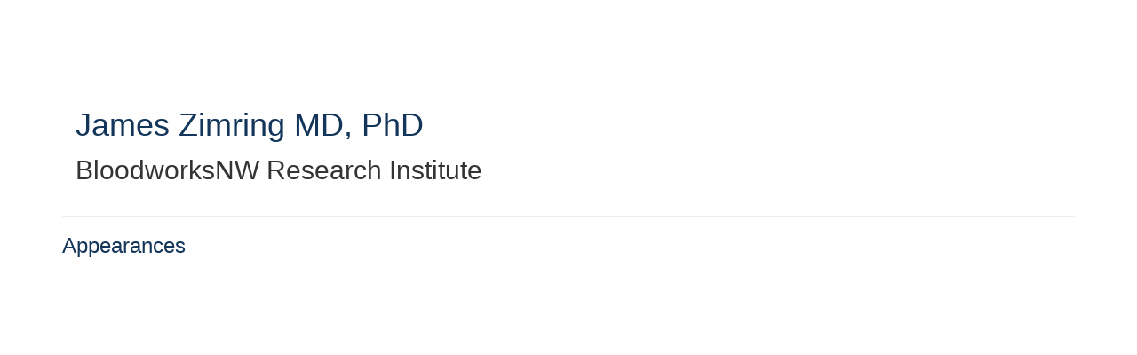

--- FILE ---
content_type: text/html; charset=UTF-8
request_url: https://education.aabb.org/b/sp/james-zimring-646
body_size: 33285
content:
<!DOCTYPE html>
<html lang="en">
<head>
    
  

  
    <script type="text/javascript">
        window.dynamicAdBlocks = {containers: []};
        window.dataLayer = window.dataLayer || [];
        window.googletag = window.googletag || {cmd: []};
        function gtag(){dataLayer.push(arguments);}
        gtag('js', new Date());
    </script>
  

  <!-- integrations -->
  <script>dataLayer.push([{"gmt.allowlist":["google"]}]);</script>
<script type="text/javascript">
  (function () {
    var _paq = window._paq = window._paq || [];
    _paq.push(["setDocumentTitle", document.domain + "/" + document.title]);
    _paq.push(...[["setCustomDimension",4,"no-login"],["setCustomDimension",11,""],["setCustomDimension",13,824],["setCustomDimension",14,0],["setTrackerUrl","https:\/\/matomo.broadcastmed.com\/matomo.php"],["setSiteId",217],["trackPageView"],["enableLinkTracking"]]);

    var d = document, g = d.createElement('script'), s = d.getElementsByTagName('script')[0];
    g.type = 'text/javascript';
    g.async = true;
    g.src = "https:\/\/matomo.broadcastmed.com\/matomo.js";
    s.parentNode.insertBefore(g, s);
  })();
</script>

<script async src="https://www.googletagmanager.com/gtag/js?id=G-J17DC1XW61"></script>
<script>
  ["G-J17DC1XW61","G-5QP3HR2GD8"].forEach(trackingId => {
      gtag('config', trackingId);
        });

</script>


  <meta charset="utf-8">
  <meta name="generator" content="Conexiant DXP" />
  <meta name="viewport" content="width=device-width, initial-scale=1, viewport-fit=cover">
    
  <link rel="canonical" href="/b/sp/james-zimring-646"/>
  <meta name="title" content="James  Zimring">
  <meta name="description" content="">
  <!-- Open Graph / Facebook -->
  <meta property="og:type" content="website">
  <meta property="og:url" content="https://education.aabb.org/b/sp/james-zimring-646">
  <meta property="og:title"
        content=" James  Zimring MD, PhD">
  <meta property="og:description" content="">
  <meta property="og:image" content="/assets/images/image_placeholder_speaker.jpg">
  <!-- Twitter -->
  <meta property="twitter:card" content="summary_large_image">
  <meta property="twitter:url" content="https://education.aabb.org/b/sp/james-zimring-646">
  <meta property="twitter:title"
        content=" James  Zimring MD, PhD">
  <meta property="twitter:description" content="">
  <meta property="twitter:image" content="/assets/images/image_placeholder_speaker.jpg">

    
    

        
        
        
        
        
        
            
                
  
  <title>Association for the Advancement of Blood &amp; Biotherapies</title>
        
        <script>
(() => { 'use strict';
  window.opus = {
    base_url: 'https://education.aabb.org/',
    route_prefix: '',
    css_path: 'https://education.aabb.org/assets/css/',
    images_path: 'https://education.aabb.org/assets/images/',
    js_path: 'https://education.aabb.org/assets/js/',
    forms_url: 'https://education.aabb.org/forms/',
    env: 'production',
    default_timezone: 'America/New_York',
    cdn: 'https://akamai-opus-nc-public.digitellcdn.com/',
    dollar_sign: '\$',
    event_id: '',
        utils: { },
  };
})();
</script>

<script type="application/json" id="site_theme">{"name":"Imported","stylesheet":".exploration-menu--background {\nbackground-color: #13355a;\ncolor: #fff;\n}\n.exploration-menu--button {\nbackground-color: #13355a;\ncolor: #fff;\n}\n.exploration-menu--button:hover, .exploration-menu--button:focus {\nbackground-color: #ec2028;\ncolor: #fff;\n}\n.interaction-bar--background {\n\n}\n.interaction-bar--button {\ncolor: #13355a;\n}\n.interaction-bar--button:hover, .interaction-bar--button:focus {\nbackground-color: #ffffff;\ncolor: #ec1f28;\n}","logo_for_header":"https:\/\/akamai-opus-nc-public.digitellcdn.com\/aabb\/theme-logos\/9acd3a6a5e63e53ffb4f300fec74d052b90e6c399638be58b59b3e0fa558b8f9.png","logo_for_white":"https:\/\/akamai-opus-nc-public.digitellcdn.com\/aabb\/theme-logos\/9acd3a6a5e63e53ffb4f300fec74d052b90e6c399638be58b59b3e0fa558b8f9.png","logo_square":"","logo_email_header":"","logo_for_peak":"","logo_square_variants":[],"apple_touch_icons":[],"favicons":[],"peak_menu":{"entries":[]},"exploration_menu":{"entries":[{"type":"uri","data":{"href":"http:\/\/www.aabb.org\/Pages\/default.aspx","target":"_blank"},"icon":"","title":"AABB Homepage","filters":[]},{"type":"uri","data":{"href":"https:\/\/education.aabb.org\/profile\/40\/page?itm_source=tib_account","target":"_self"},"icon":"","title":"My Learning Programs","filters":[]},{"type":"uri","data":{"href":"https:\/\/education.aabb.org\/aabb\/store\/8\/index\/8","target":"_self"},"icon":"","title":"Annual Meeting On-Demand Store","filters":[]}]},"mobile_menu":{"entries":[]},"footer_menu":{"entries":[]},"components":{"peak_menu":null,"exploration_menu":{"type":"menu","config":{"horizontal_align":"start","show_icons":true},"css_background":{"color":"#fff","background_color":"#13355a"},"css_item":{"color":"#fff","background_color":"#13355a"},"css_item_hover":{"color":"#fff","background_color":"#ec2028"}},"interaction_bar":{"config":{"constrained":true},"css_background":{},"css_button":{"color":"#13355a"},"css_button_hover":{"color":"#ec1f28","background_color":"#ffffff"}},"footer":null,"footer_menu":null,"mobile_menu":null,"html_h1":null,"html_h2":null,"html_h3":null,"html_h4":null,"html_h5":null,"html_h6":null,"default_product_listing":null,"default_product_search_listing":null,"default_product_page":{"config":{"alt_purchase_visible":false}},"pricing_widget":null}}</script>
<script type="application/json" id="site_global">{"site":{"name":"Association for the Advancement of Blood & Biotherapies","mnemonic":"aabb","logo":"https:\/\/akamai-opus-nc-public.digitellcdn.com\/assets\/img\/aabb\/logos\/logo.png","base_url":"https:\/\/education.aabb.org\/","company_name":"Conexiant","platform_name":"Conexiant DXP","copyright":"\u00a9 2024 AABB. All Rights Reserved"},"user":null,"user_groups":[],"licensedFeatures":["EnhancedAnalytics","courses","e-commerce","feedback"],"sitePolicies":[{"uuid":"ea9f60e3-1a11-4488-917d-afc869d04645","title":"Digitell Inc. FAQs","slug":"legacy-faqs","url":"\/pages\/privacy_center","type":"privacy_center","type_label":"Privacy FAQs"},{"uuid":"d98bfcd5-2f19-4674-bfbd-948e02658b84","title":"Digitell Inc. Privacy Statement","slug":"legacy-privacy-policy","url":"\/pages\/privacy_policy","type":"privacy_policy","type_label":"Privacy Policy"},{"uuid":"d31e83b4-f131-48f2-a59a-da3eb8cf73d9","title":"Digitell Inc. Terms and Conditions","slug":"legacy-terms-and-conditions","url":"\/pages\/terms_and_conditions","type":"terms_and_conditions","type_label":"General Terms and Conditions"}],"interaction_bar":{"show_cart":true,"show_login":true,"show_inbox":true,"show_notifications":true,"show_support":true,"show_admin":false,"show_search":true},"cart":{"products":[]},"conversations":null,"notifications":null,"legacy_notifications":[],"social_links":[{"icon":"fab fa-facebook-square","link_text":"Facebook","link_color":"#3e578d","url":"https:\/\/www.facebook.com\/AABBupdates\/","alt_text":"","show_icon":true,"show_text":false},{"icon":"fab fa-twitter-square","link_text":"Twitter","link_color":"#55acee","url":"https:\/\/twitter.com\/aabb","alt_text":"","show_icon":true,"show_text":false},{"icon":"fab fa-instagram","link_text":"Instagram","link_color":"","url":"https:\/\/www.instagram.com\/aabbpics\/","alt_text":"","show_icon":true,"show_text":false},{"icon":"fab fa-linkedin","link_text":"LinkedIn","link_color":"#1985bc","url":"https:\/\/www.linkedin.com\/company\/aabb\/","alt_text":"","show_icon":true,"show_text":false}],"csrf_token":"38a69682bb095ad53f1d10c2889ca1eb:6eebdbf5823c37e6504d20a4d0f9e5a5","pwa_notification_token":"","pwa_installed":false,"unansweredRequiredProfileQuestionsUrl":"","imageOptimizer":{"baseUrl":"https:\/\/assets.prod.dp.digitellcdn.com\/api\/services\/imgopt\/","allowedPrefixes":["https:\/\/akamai-opus-nc-public.digitellcdn.com\/"],"allowedExtensions":["png","jpg","jpeg"]},"ce_credit":0,"session_credit_parent_ids":[],"features":{"productVotingEnabled":false,"productFavoritesEnabled":false},"linkSharingConfig":[]}</script>
<script type="application/json" id="user_timezone">null</script>
<script type="application/json" id="site_roles">["user:anonymous"]</script>

<script src="https://assets.prod.dp.digitellcdn.com/v1/master/assets/bundle/js/app.bundle.669f81f2b7.min.js" crossorigin="anonymous"  integrity="sha384-Zp+B8rdplaE+TWlInVbfLhBBjhsT1qsr2sNFUms6bNFnaFMZpIJg8W5EmV1mGmly"></script>
<link rel="stylesheet" href="https://assets.prod.dp.digitellcdn.com/v1/master/assets/bundle/css/app.bundle.80cd72ea82.min.css" crossorigin="anonymous"  integrity="sha384-gM1y6oKAHnF8OOTpR4Ot+Rr5pyJEuBnwano0YIXlAOe9x95L441dcKerjof4oc/v"/>
<script src="https://assets.prod.dp.digitellcdn.com/v1/master/assets/webpack/release.runtime.513ad7536db0aa302d40.bundle.js" crossorigin="anonymous"  integrity="sha384-8Y5lArnQR7YMdRtTZqW0s5AERTQQbNZ2/12NR5YdTzsRiZpsl/ePl092REDIFzX6"></script>
<script src="https://assets.prod.dp.digitellcdn.com/v1/master/assets/webpack/release.common.fc6920fcd8ef0dbfbabe.bundle.js" crossorigin="anonymous"  integrity="sha384-y9wP6TUcxMfB/8/yYUTS+ThQHSpwXAK1wD0MUWsvHFhHrjQ4jnzYC3stSo/MFzGC"></script>
<link rel="stylesheet" href="https://assets.prod.dp.digitellcdn.com/v1/master/assets/webpack/release.common.766027059072a9947c19.css" crossorigin="anonymous"  integrity="sha384-9ri89Hw/bLEk6EdT+e6MT7mTb79WttQ3ji1cOC1iPD6yudmG3odHIBVahcR2GXM2"/>
<script src="https://assets.prod.dp.digitellcdn.com/v1/master/assets/webpack/release.93088.ea8fe83dfae42a5aaf59.bundle.js" crossorigin="anonymous"  integrity="sha384-GA+FqX2ItG6XNM7BNF8sYJnw9mbog8yWaCRZOvEeAAH0Z/5tzBaB5hs1njaTWNHx"></script>
<script src="https://assets.prod.dp.digitellcdn.com/v1/master/assets/webpack/release.29244.40aa51bd71983d3e4256.bundle.js" crossorigin="anonymous"  integrity="sha384-TaIgb0sgzcH0t8G9t90NSz6gDMx/RDkU0NIgbRe4h2IQtEBgDlNJxRtjC+GVgNz6"></script>
<script src="https://assets.prod.dp.digitellcdn.com/v1/master/assets/webpack/release.user.8de685ee998bcdd5bd2a.bundle.js" crossorigin="anonymous"  integrity="sha384-NKemnst4YjrJuw+ri6MN5yfYbaaPMlf6zkMSt8nQ08aPrIv3JuwyLm+Og+bQBd0y"></script>
<link rel="stylesheet" href="https://assets.prod.dp.digitellcdn.com/v1/master/assets/webpack/release.user.d4949eec71e21ca01888.css" crossorigin="anonymous"  integrity="sha384-8ToNfGYHwRs5RUcP8SwcSe63ZjQo63JsduWHAMns679N4FgSaum2d6xvC89SyCEE"/>
<script src="https://assets.prod.dp.digitellcdn.com/v1/master/assets/webpack/release.cep_e056e4140af226682d7555747fcb083b.56dbbafe2d6fde164ddb.bundle.js" crossorigin="anonymous"  integrity="sha384-Nt1hLovygEcD89ZMrjlPiJ2k1rjJ/gFIR5BilCe9lvioCFjU9s+wjlxb+Hy/SOLD"></script>
<link rel="stylesheet" href="https://assets.prod.dp.digitellcdn.com/v1/master/assets/webpack/release.cep_e056e4140af226682d7555747fcb083b.6573daa97d6099edf700.css" crossorigin="anonymous"  integrity="sha384-ukpBfNbIog3bN5YeKEiBPekx3YQ+oWohdZXp7+aPGrHZP/+kBfg2GWn64CzpBTEF"/>
<script src="https://assets.prod.dp.digitellcdn.com/v1/master/assets/webpack/release.86531.19228657aba762f48f55.bundle.js" crossorigin="anonymous"  integrity="sha384-vkMGyUIU7ysnmScEqaXv443IsuaEW+WcPUUTmtIchpYHpVEe/n/Oo/RdqU8gbeCJ"></script>
<script src="https://assets.prod.dp.digitellcdn.com/v1/master/assets/webpack/release.83984.c9a6f8f14e034df59c1e.bundle.js" crossorigin="anonymous"  integrity="sha384-sRAXPZMLKFFc/7yYzKYItrH3FFfUCyqrAqga/3VhhVj5JCpNOIr4RdPsWZFwfhzl"></script>
<script src="https://assets.prod.dp.digitellcdn.com/v1/master/assets/webpack/release.45299.f5080985c9e8d0a0aaa7.bundle.js" crossorigin="anonymous"  integrity="sha384-jkMt+fnTkMjrbYx3Q0OQo2ZAAia2fXzGCPTttMVmPhOtVUuJH34eHgOdI41YsDpY"></script>
<script src="https://assets.prod.dp.digitellcdn.com/v1/master/assets/webpack/release.33138.ee65678582769403a9a0.bundle.js" crossorigin="anonymous"  integrity="sha384-/uyosl2kVlrGv5cbCt+CtYGL2CCYiy/7w2mEqdJuDrLuSIgYydvWw68LzjccMULU"></script>
<script src="https://assets.prod.dp.digitellcdn.com/v1/master/assets/webpack/release.38676.d8e6b218b9e8be621353.bundle.js" crossorigin="anonymous"  integrity="sha384-pbAGVYHYOCgwaUKK8a8KblBV+RvbbWcJP5mxWaUi+tM0Aa8INRK9mMbeejGSePK+"></script>
<script src="https://assets.prod.dp.digitellcdn.com/v1/master/assets/webpack/release.cep_1f2ed6876e0ffa2b0bd3b55009e49ccd.33ef448443775e3b1c50.bundle.js" crossorigin="anonymous"  integrity="sha384-HIcqeJ0DAUtCvAni7Dpgsh/3NIF3a7Au2ic1z8BcP7oLCLt7Zsc15gM0KoYUQrzJ"></script>
<link rel="stylesheet" href="https://assets.prod.dp.digitellcdn.com/v1/master/assets/webpack/release.cep_1f2ed6876e0ffa2b0bd3b55009e49ccd.7d16bf43ab31f0ec7ebe.css" crossorigin="anonymous"  integrity="sha384-e5GVUfwCkjmWsDkIHYZY8zGe2Y9HF56egN+ENCG3DQ16Eso22vuLrXbLi+35Q6tL"/>
<link rel="stylesheet" href="https://assets.prod.dp.digitellcdn.com/v1/master/assets/webpack/release.cep_0b54ddd26cda66d58d7071b7c0d88f18.8f1cb6107dc524c6d423.css" crossorigin="anonymous"  integrity="sha384-/uRSVgO/Ros3zQcYROuAka1KZrNVGVBVGkIjlp6EVeqfsV1rWHP1V96BVWiYVgMJ"/>
<script src="https://assets.prod.dp.digitellcdn.com/v1/master/assets/webpack/release.cep_0b54ddd26cda66d58d7071b7c0d88f18.caf49a7c9f6789c475e4.bundle.js" crossorigin="anonymous"  integrity="sha384-2R3O2kZSSjLZS3UvOBzltjVx5kqVTaEGGTFU7QJybc+Fk6t7G3iQNBxrL/KQsHow"></script>
<link rel="stylesheet" href="https://assets.prod.dp.digitellcdn.com/v1/master/assets/webpack/release.cep_71a3f765298e0c8d234bc6a6737c4ccf.b69f9d98f6d258189d06.css" crossorigin="anonymous"  integrity="sha384-jmbGe8hAa5eLOrW4i7x87YMtie4GABxS00LK4+ahyfNyPrXPsKLVOG5SGXkn5VA3"/>
<script src="https://assets.prod.dp.digitellcdn.com/v1/master/assets/webpack/release.cep_71a3f765298e0c8d234bc6a6737c4ccf.9e3c6253ffe1b7b47421.bundle.js" crossorigin="anonymous"  integrity="sha384-RUd4qt5NvnGVDHqTO2pT05doZVaMlHLMBClL+9oH43UTDEOZ/NbgSs3sOUrbl7It"></script>

<link rel="stylesheet" href="//fonts.googleapis.com/css?family=Open+Sans+Condensed:300,700">
  <link rel="stylesheet" href="https://akamai-opus-nc-public.digitellcdn.com/assets/clients/css/9RHm3H5xrwvV8FwfM87Wx7Pv7w57m7MV.css">
  <meta name="theme-color" content="#f5f5f5"/>
  <style>
      body {
          overflow-y: scroll;
      }
  </style>
</head>
<body class="front-body"       style="margin-top: 0; padding: 0 env(safe-area-inset-right) 0 env(safe-area-inset-left)">

<a href="#content-container"
   class="skip-content-button" role="button">
  Skip to main content
</a>

<script type="text/javascript">window.dynamicModuleGuard.register('body')</script>

<div id="body-container" style="display: flex; min-height: 100dvh; flex-direction: column">
  <div style="flex: 1 1">
      
        <script type="application/json" id="ea_5LmJLZe9oafhiPGZ-data">null</script>
<div id="ea_5LmJLZe9oafhiPGZ" class="jscript-action" data-action="site-user-navigation" data-action-eref="ea_5LmJLZe9oafhiPGZ-data"><div style="height: 105px"></div></div>
<script type="text/javascript">invokeElementActionOnElement(document.querySelector("#ea_5LmJLZe9oafhiPGZ"));</script>

    <div class="container">
        


    </div>

    <div role="main" class="content-container" id="content-container">
  <style>
      .speaker-info-section {
          padding-bottom: 15px;
      }

      #speaker-session-list {
          margin-top: 10px;
      }

      #speaker-image {
          margin-right: 20px;
          width: 180px;
          height: 180px;
      }

      .flex-container {
          display: flex;
          flex-direction: row;
      }

      @media (max-width: 800px) {
          .flex-container {
              flex-direction: column;
          }

          #speaker-image {
              margin-bottom: 20px;
          }
      }

  </style>
  <div itemscope itemtype="https://schema.org/Person" class='container'>
    <div class='flex-container'>
              <div class='col-xs-10 show'>

        <div class='speaker-info-section'>
          <h1 class="title" style="padding: 0; margin: 0">
            <span itemprop="name"> James  Zimring</span>
            <span itemprop="hasCredential">MD, PhD</span>
          </h1>
        </div>
                      <div class="speaker-info-section">
              <h2 style="padding: 0; margin: 0;">
                                                                              <span itemprop="worksFor">BloodworksNW Research Institute</span>
                    <meta itemprop="affiliation" content="BloodworksNW Research Institute"/>
                                                      </h2>
            </div>
                 </div>
    </div>
      
<style>
div.speaker-tag-block .speaker-tag {
  padding: 5px;
  display: inline-block;
  background-color: #f0f0f0;
  border-radius: 4px;
}
</style>
    <hr/>
          <h3 class='title'>Appearances</h3>
      <script type="application/json" id="ea_WEfLz2D86X6qXoep-data">{"products":[{"id":17831,"uuid":"63c0144e-2948-4678-89f2-d065b3e6e21a","identification":"AM24-MN-11-O","title":"AM24-MN-11-O: Alloimmunization to RBC Transfusion: Mechanisms, Interventions, and Future Directions (presented by James Zimring, Tibor Greenwalt Memorial Award recipient) (Enduring)","teaser":{"text":"Session Description: Alloantibodies to RBCs, induced by transfusion and\/or pregnancy, remain a clinical barrier to safe and effective transfusion and cause hemolytic disease of the fetus and new born (HDFN)\u2026","source":"derived"},"description":"\u003Cp\u003ESession Description: Alloantibodies to RBCs, induced by transfusion and\/or pregnancy, remain a clinical barrier to safe and effective transfusion and cause hemolytic disease of the fetus and new born (HDFN). Major advances in laboratory characterization of alloantibodies, management of blood supply and donor characterization, and production of anti-RhD have each mitigated the problem, yet the problems remain. Tremendous resources are spent characterizing the ever changing landscape of alloantibodies in \u201cresponder\u201d patients who require chronic transfusion, and in extreme cases insufficient blood is available. Even when correctly used, anti-RhD fails in some cases, and no anti-RhD is available for other alloantigens known to cause HDFN. Alloimmunization to transfused RBCs has particular immunological properties. Few patients make alloantibodies but those who do can make multiple alloantibodies, but why is this the case? What roles are played by genetics and\/or environment of the recipient or even the donor? Why do alloantibodies tend to fade rapidly over time (evanescence) below the levels of detection but then come roaring back upon re-stimulation causing delayed hemolytic transfusion reactions. Why do alloantibodies to the same alloantigen cause brisk hemolysis in some patients but are entirely benign in others? How does the mysterious process of antigen modulation occur and what role does it play in incompatible transfusion? How does anti-RhD work and why have multiple attempts to generate a monoclonal anti-RhD failed? In the last 20 years, the development of advanced murine models has allowed exploratory basic science that has been translated into humans, and continues to do so in a bench to beside and back process. This lecture will provide an overview of the field, the questions, some answers, and what is on the horizon as RBC alloimmunization to transfusion and pregnancy continues to be understood at a deeper level.\u003Cbr \/\u003E\u003Cbr \/\u003E2024 Tibor Greenwalt Memorial Award and Lectureship Recipient: James C. Zimring, MD, PhD\u003Cbr \/\u003EAward Citation: In recognition of his vast influence on the field and his scientific achievements. Dr. Zimring was among the first to use murine models extensively to study transfusion-based alloimmunization to red blood cells, hemolytic transfusion reactions and mechanisms of immunoprophylaxis of anti-D. These models have since been used throughout the field and have been indispensable in spurring further developments and leading to improvements in blood safety worldwide.\u003Cbr \/\u003E\u003Cbr \/\u003ETibor Greenwalt Memorial Award and Lectureship is funded through an endowment from Dr. Peter Greenwalt.\u003C\/p\u003E","icon":"https:\/\/akamai-opus-nc-public.digitellcdn.com\/aabb\/product-icons\/2dfb2db1778366acb84bdd6c7a3489e342678345aa086bd57ab132a3ba6c03b3_720x405.png","type":"session","status":"active","discoverable":true,"startDate":"2024-10-23 18:00:00","endDate":"2024-10-23","startDateTime":1729720800,"endDateTime":1729724400,"expiryDateTime":0,"createdAt":"2024-09-09 09:57:14","structuredMetadata":[],"speakers":[{"distinction":"Moderator","disclosure":"\u003Cp\u003ENothing to Disclose\u003C\/p\u003E","id":1046,"uuid":"1a5260e9-a2a1-4ffd-b286-e41f218fb977","first_name":"Ronit","last_name":"Slotky","credentials":"PhD, MSc, CABP","company":"Hackensack University Medical Center","title":"Director, Cell Therapies Manufacturing Facility","avatar":"https:\/\/akamai-opus-nc-public.digitellcdn.com\/aabb\/speaker-icons\/5f1cf828a88e7e4f229eedfbdfff8151d0bf5315ebddc7b0cee65194a844bbdc.jpeg","href":"\/b\/sp\/ronit-slotky-1046"},{"distinction":"Speaker","disclosure":"\u003Ctable\u003E\n \n \u003Ctbody\u003E\u003Ctr\u003E\n\n  \u003Ctd height=\"18\" width=\"1841\"\u003ESvalinn   Therapeutics: Stock Shareholder (self-managed) (Ongoing)\u003C\/td\u003E\n\n \u003C\/tr\u003E\n\u003C\/tbody\u003E\u003C\/table\u003E","id":646,"uuid":"79de7bc0-dd88-409e-8f88-67f6ed5beb83","first_name":"James","last_name":"Zimring","credentials":"MD, PhD","company":"BloodworksNW Research Institute","avatar":"https:\/\/education.aabb.org\/api\/services\/default-avatar\/v1\/54c949\/JZ.jpg","href":"\/b\/sp\/james-zimring-646"},{"distinction":"Award Presenter","disclosure":"\u003Cp\u003ENothing to Disclose\u003C\/p\u003E","id":12797,"uuid":"5eed189b-99d2-4620-a94f-145e1272b042","first_name":"Krystalyn","middle_name":"E.","last_name":"Hudson","credentials":"PhD","company":"Columbia University Irving Medical Center","title":"Associate Professor","avatar":"https:\/\/education.aabb.org\/api\/services\/default-avatar\/v1\/c9a749\/KH.jpg","href":"\/b\/sp\/krystalyn-hudson-12797"}],"learningObjectives":[],"tracks":[],"ces":[{"label":"Add to Cart","useCreditLabel":"Use CE Credits","testId":20603,"product":{"id":18014,"uuid":"70a6c684-67c7-4bfe-934c-39089a0497ad","identification":"AM24-MN-11-OCE","title":"AM24-MN-11-O: Alloimmunization to RBC Transfusion: Mechanisms, Interventions, and Future Directions (presented by James Zimring, Tibor Greenwalt Memorial Award recipient) (Enduring) Evaluation","teaser":{"text":"","source":"derived"},"description":"","icon":"","type":"ce","status":"active","discoverable":false,"startDate":null,"endDate":null,"startDateTime":0,"endDateTime":0,"expiryDateTime":0,"createdAt":"2024-11-12 16:09:01","structuredMetadata":[],"speakers":[],"learningObjectives":[],"tracks":[],"ces":[],"credits":null,"href":"\/pl\/product\/18014","ownable":true,"purchaseDetails":{"productId":18014,"parentIds":[17831,18027],"productType":"ce","ownable":true,"owned":false,"prices":[{"id":8699,"type":"normal","groupId":0,"groupHasPitch":false,"groupIsAdminViewOnly":false,"label":"Standard","value":30,"currency":"$","minQuantity":1,"apiKey":""},{"id":8722,"type":"member","groupId":7,"groupName":"Members","groupHasPitch":false,"groupIsAdminViewOnly":false,"label":"Members","value":25,"currency":"$","minQuantity":1,"apiKey":""}],"limits":{"minQuantity":1,"maxQuantity":1,"backorder":false,"stepSize":1},"backorderMessage":""},"tags":{"id":18014,"cts":[]},"is_favorite":false}}],"credits":{"productId":17831,"testId":20603,"credits":[{"name":"GEN","display_name":"General Continuing Education (GEN)","credit_amount":1},{"name":"FLP","display_name":"Florida Lab Personnel (FLP)","credit_amount":1},{"name":"CN","display_name":"California Nurse (CN)","credit_amount":1},{"name":"CLP","display_name":"California Lab Personnel (CLP)","credit_amount":1},{"name":"PHY","display_name":"Physician (PHY)","credit_amount":1}],"completed":false,"expires":null,"max_credit":0},"href":"\/p\/s\/am24-mn-11-o-alloimmunization-to-rbc-transfusion-mechanisms-interventions-and-future-directions-presented-by-james-zimring-tibor-greenwalt-memorial-award-recipient-enduring-17831","ownable":true,"purchaseDetails":{"productId":17831,"parentIds":[17629,17862,17871,18027],"productType":"session","ownable":true,"owned":false,"prices":[{"id":8431,"type":"member","groupId":7,"groupName":"Members","groupHasPitch":false,"groupIsAdminViewOnly":false,"label":"Members","value":25,"currency":"$","minQuantity":1,"apiKey":""},{"id":8538,"type":"normal","groupId":0,"groupHasPitch":false,"groupIsAdminViewOnly":false,"label":"Standard","value":30,"currency":"$","minQuantity":1,"apiKey":""}],"limits":{"minQuantity":1,"maxQuantity":1,"backorder":false,"stepSize":1},"backorderMessage":""},"tags":{"id":17831,"cts":[{"label":"Tracks","href":"\/browse\/categories\/tracks-2","tags":[{"tagId":105,"uuid":"f0460eac-2aec-4f76-a8eb-3c1084e82c0f","categoryId":2,"slug":"on-demand","displaySlug":"on-demand-105","browseUrl":"\/browse\/tags\/on-demand-105","hasChildTags":false,"label":"On-Demand","teaser":"","description":"","thumbnailUrl":"","sortPosition":0,"status":1,"parentTagId":null,"temporary":false}]}]},"is_favorite":false}]}</script>
<div id="ea_WEfLz2D86X6qXoep" class="jscript-action" data-action="store/category/view" data-action-eref="ea_WEfLz2D86X6qXoep-data"><div style=""></div></div>
<script type="text/javascript">invokeElementActionOnElement(document.querySelector("#ea_WEfLz2D86X6qXoep"));</script>
      </div>
</div>

    

  </div>

      <div class="hidden-in-pwa">
  
  <div style="height: 1.5em"></div>

  <div id="page-footer-new"
       role="contentinfo"
       class="footer"
       >

       <script type="application/json" id="ea_MprpdcNUHRqrya4s-data">null</script>
<div id="ea_MprpdcNUHRqrya4s" class="jscript-action" data-action="site-footer" data-action-eref="ea_MprpdcNUHRqrya4s-data"><div style=""></div></div>
<script type="text/javascript">invokeElementActionOnElement(document.querySelector("#ea_MprpdcNUHRqrya4s"));</script>

        </div>
</div>

  <script type="application/json" id="ea_YqfqyXSVLxtv5daE-data">null</script>
<div id="ea_YqfqyXSVLxtv5daE" class="jscript-action" data-action="mobile-user-navigation" data-action-eref="ea_YqfqyXSVLxtv5daE-data"><div style=""></div></div>
<script type="text/javascript">invokeElementActionOnElement(document.querySelector("#ea_YqfqyXSVLxtv5daE"));</script>
  
</div>


  <!-- Intentionally left blank -->

<script>
if (!navigator.cookieEnabled) {
  var html = '<div class="container"><div class="alert alert-danger" role="alert">' +
    '<div>This site requires cookies to be enabled, your browser does not currently support cookies or they are being blocked! Please enable cookies for this site before continuing.</div>' +
    '</div></div>';

  $('body').prepend(html);
}
</script>

<div id="site-notifications" class="jscript-action"  data-action="legacy-notifications-bar" data-action-args="bnVsbA=="></div>
<script src="https://education.aabb.org/assets/js/toastr.timr.js?v=2"></script>
<link rel="stylesheet" type="text/css" href="https://education.aabb.org/assets/css//toastr.timr.css">

<style>
  div#evaluation-modal .modal-dialog {
    margin-bottom: 80px;
  }

  label.eval-modal {
    font-weight: normal;
  }

  .modal-title.eval-modal {
    padding: 0.5em 0;
  }

  div.modal-body.eval-modal {
    background-color: #F0F0F0;
  }

  .red-text.eval-modal {
    color: red;
  }

  .question_index.eval-modal {
    float: left;
    width: 3em;
    text-align: right;
  }

  .question_index-xs.eval-modal {
    float: left;
    width: 2.5em;
    text-align: right;
    margin-left: -1.5em;
  }

  .required-star.eval-modal::before {
    content: "* ";
    color: red;
  }

  .question_content.eval-modal {
    text-align: left;
    float: left;
    width: 85%;
    padding-left: 0.5em;
  }

  .row.question.eval-modal {
    margin: 3px 0;
    padding: 5px 0;
    background-color: #FFFFFF;
    border: 1px solid #D0D0D0;
    border-radius: 8px;
  }

  div.eval-modal[hide=index], {
    display: none;
  }

  .row.details.eval-modal {
    color: blue;
  }

  .multiplechoice-answer.eval-modal {
    float: left;
    padding-left: 0.5em;
    width: 90%;
  }

  div.modal#evaluation-modal {
    scroll-behavior: smooth;
  }

  div.question-feedback {
    clear: both;
    padding-left: 2em;
    font-weight: bold;
  }

  div.submission-attempts {
    color: blue;
  }

  .highlight-good {
    border: 1px solid #c3e6cb !important;
    background-color: #d4edda !important;
  }

  .highlight-bad {
    border: 1px solid #f5c6cb !important;
    background-color: #f8d7da !important;
  }

</style>

<div class="modal fade" tabindex="-1" role="dialog" id="evaluation-modal">
  <div class="modal-dialog modal-lg" role="document">
    <div class="modal-content">
      <form id="test_form" action="" method="POST" role="form presentation">
        <input type="hidden" name="X-CSRF-Token" value="aec6e263ae9ed71d0e1b246466e0c87d:f88baf1497abba2e614b14023e858c33"/>
        <input type="hidden" id="forms_test_id" name="forms_test_id" value="" />
        <input type="hidden" name="answer_credit_type" value="" />
        <input type="hidden" id="usecredits" name="usecredits" value="" />

        <div class="modal-header">
          <button type="button" class="close" data-dismiss="modal">
            <span aria-hidden="true">&times;</span>
          </button>
          <h4 class="modal-title eval-modal">Evaluation</h4>
        </div>
        <div class="modal-body eval-modal">
        </div>
        <div class="modal-footer">
          <button id="close-test-modal-button" type="button" class="btn btn-danger pull-left">
            <i class="far fa-times-circle"></i> Close
          </button>
          <button type="button" class="btn btn-info" id="print_test_button" style="display:none;">
            <i class="fad fa-print"></i> Print
          </button>
          <button type="button" class="btn btn-primary" id="submit_test_button"><i class="far fa-save"></i> Submit
          </button>
        </div>
      </form>
    </div>
  </div>
</div>

<script>
window.loadEvalsScripts = async function() {
  const alreadyLoaded = window?.evalsScriptLoadSuccessful ?? null
  if (alreadyLoaded) {
    return true
  }

  const DEBOUNCE_MS = 1000
  const now = Date.now().valueOf()
  const lastAttempt = window?.evalsScriptLastLoadAttemptTime ?? null
  if (lastAttempt && (lastAttempt + DEBOUNCE_MS) > now) {
    return false
  }
  window.evalsScriptLastLoadAttemptTime = now

  const response = await fetch('/forms/modal/scripts')
  if (response.status !== 200) {
    toastr.error('Could not load evaluation scripts')
    return false
  }
  const rawScriptsHtml = await response.text()

  
  const template = document.createElement('template')
  template.innerHTML = rawScriptsHtml
  const scriptElements = template.content.children
  for (let child of scriptElements) {
    const script = document.createElement("script");
    if (child.id) {
      script.id = child.id
    }
    if (child.src) {
      script.src = child.src
    }
    if (child.type) {
      script.type = child.type
    }
    if (child.text) {
      script.text = child.text
    }
    document.body.appendChild(script);
  }

  window.evalsScriptLoadSuccessful = true
  return true
}

$(() => {
  document.addEventListener('click', async function (event) {
    let target = event.target;
    while (target && !(target instanceof HTMLButtonElement || target instanceof HTMLAnchorElement)) {
      target = target.parentElement;
    }

    if (!target) {
      return;
    }

    const testId = target.getAttribute('data-test_id');
    const productId = target.getAttribute('data-product');
    const classList = target.classList;

    if (classList.contains('test-button') || classList.contains('ssp-test-button') || classList.contains('eval-button')) {
      if (!testId) {
        return toastr.error("There is no test attached to this product.");
      }

      // This is a bit of hack to consolidate eval modal logic. Different
      // pages had different logic, so this allows those pages to hook into
      // this central click handler and short circuit the modal opening if
      // need be by having a falsy return.
      if (window.testShouldOpen && !(await window.testShouldOpen(testId, productId))) {
        return;
      }
      const loadSuccess = await window.loadEvalsScripts()
      if (!loadSuccess) {
        return
      }

      test.caller = $(target);
      test.display();
    }

    if (classList.contains('certificate-button')) {
      if (!testId) {
        return toastr.error("There is no certificate attached to this product.");
      }
      window.open(
        "/serve_certificate/" + testId,
        "_blank",
        "width=730,height=800,top=0,left=0,titlebar=0,toolbar=0,scrollbars=1,location=0,statusbar=0,menubar=0,resizable=1,status=0,fullscreen=0",
      );
    }

    if (classList.contains('review-answers') || classList.contains('overall-eval-button')) {
      event.preventDefault()
      const loadSuccess = await window.loadEvalsScripts()
      if (!loadSuccess) {
        return
      }
      test.caller = $(event.target);
      test.display();
    }

      })
})
</script>

<!-- integrations -->


<!-- begin analytics block -->
<script src="https://education.aabb.org/assets/js/custom/analytics.js" defer></script>
<!-- end analytics block -->
<script type="text/javascript">window.dynamicModuleGuard.eop();</script>
</body>
</html>
